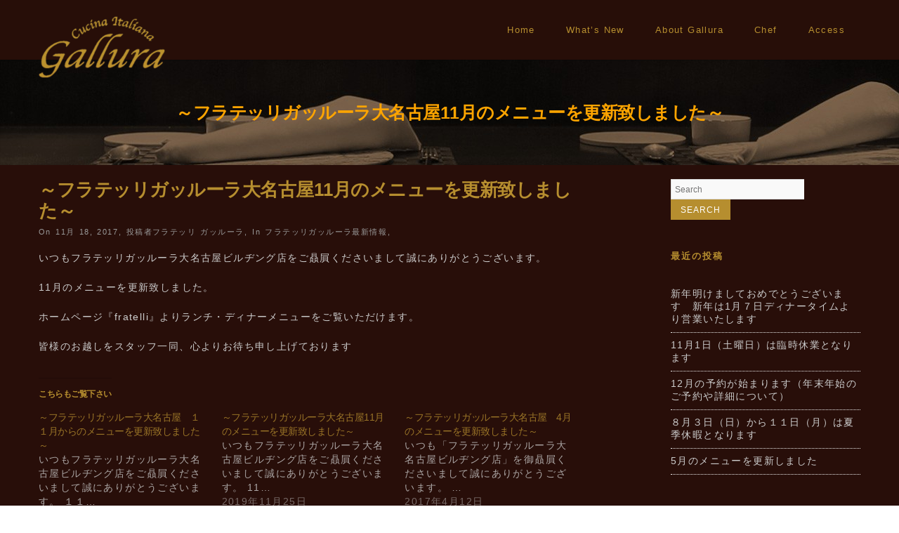

--- FILE ---
content_type: text/html; charset=UTF-8
request_url: https://www.gallura.jp/2261/
body_size: 17002
content:
<!DOCTYPE html>
<!--[if IE 7]>
<html class="ie ie7" lang="ja">
<![endif]-->
<!--[if IE 8]>
<html class="ie ie8" lang="ja">
<![endif]-->
<!--[if !(IE 7) | !(IE 8)  ]><!-->
<html lang="ja">
<!--<![endif]-->
<head>
	<meta http-equiv="Content-Type" content="text/html; charset=UTF-8" />
	<title>～フラテッリガッルーラ大名古屋11月のメニューを更新致しました～ | Cucina Italiana Gallura</title>
	<meta content="text/html; charset=utf-8" http-equiv="Content-Type" />
<!--[if IE 9]>
	<meta http-equiv="X-UA-Compatible" content="IE=9" />
<![endif]-->
	<link rel="pingback" href="https://www.gallura.jp/xmlrpc.php" />
	<link rel="profile" href="http://gmpg.org/xfn/11" />
	<meta name='robots' content='max-image-preview:large' />
<link rel='dns-prefetch' href='//stats.wp.com' />
<link rel='dns-prefetch' href='//fonts.googleapis.com' />
<link rel='dns-prefetch' href='//use.fontawesome.com' />
<link rel='dns-prefetch' href='//v0.wordpress.com' />
<link rel='dns-prefetch' href='//c0.wp.com' />
<link rel="alternate" type="application/rss+xml" title="Cucina Italiana Gallura &raquo; フィード" href="https://www.gallura.jp/feed/" />
<link rel="alternate" type="application/rss+xml" title="Cucina Italiana Gallura &raquo; コメントフィード" href="https://www.gallura.jp/comments/feed/" />
<script type="text/javascript">
/* <![CDATA[ */
window._wpemojiSettings = {"baseUrl":"https:\/\/s.w.org\/images\/core\/emoji\/15.0.3\/72x72\/","ext":".png","svgUrl":"https:\/\/s.w.org\/images\/core\/emoji\/15.0.3\/svg\/","svgExt":".svg","source":{"concatemoji":"https:\/\/www.gallura.jp\/wp-includes\/js\/wp-emoji-release.min.js?ver=6.6.4"}};
/*! This file is auto-generated */
!function(i,n){var o,s,e;function c(e){try{var t={supportTests:e,timestamp:(new Date).valueOf()};sessionStorage.setItem(o,JSON.stringify(t))}catch(e){}}function p(e,t,n){e.clearRect(0,0,e.canvas.width,e.canvas.height),e.fillText(t,0,0);var t=new Uint32Array(e.getImageData(0,0,e.canvas.width,e.canvas.height).data),r=(e.clearRect(0,0,e.canvas.width,e.canvas.height),e.fillText(n,0,0),new Uint32Array(e.getImageData(0,0,e.canvas.width,e.canvas.height).data));return t.every(function(e,t){return e===r[t]})}function u(e,t,n){switch(t){case"flag":return n(e,"\ud83c\udff3\ufe0f\u200d\u26a7\ufe0f","\ud83c\udff3\ufe0f\u200b\u26a7\ufe0f")?!1:!n(e,"\ud83c\uddfa\ud83c\uddf3","\ud83c\uddfa\u200b\ud83c\uddf3")&&!n(e,"\ud83c\udff4\udb40\udc67\udb40\udc62\udb40\udc65\udb40\udc6e\udb40\udc67\udb40\udc7f","\ud83c\udff4\u200b\udb40\udc67\u200b\udb40\udc62\u200b\udb40\udc65\u200b\udb40\udc6e\u200b\udb40\udc67\u200b\udb40\udc7f");case"emoji":return!n(e,"\ud83d\udc26\u200d\u2b1b","\ud83d\udc26\u200b\u2b1b")}return!1}function f(e,t,n){var r="undefined"!=typeof WorkerGlobalScope&&self instanceof WorkerGlobalScope?new OffscreenCanvas(300,150):i.createElement("canvas"),a=r.getContext("2d",{willReadFrequently:!0}),o=(a.textBaseline="top",a.font="600 32px Arial",{});return e.forEach(function(e){o[e]=t(a,e,n)}),o}function t(e){var t=i.createElement("script");t.src=e,t.defer=!0,i.head.appendChild(t)}"undefined"!=typeof Promise&&(o="wpEmojiSettingsSupports",s=["flag","emoji"],n.supports={everything:!0,everythingExceptFlag:!0},e=new Promise(function(e){i.addEventListener("DOMContentLoaded",e,{once:!0})}),new Promise(function(t){var n=function(){try{var e=JSON.parse(sessionStorage.getItem(o));if("object"==typeof e&&"number"==typeof e.timestamp&&(new Date).valueOf()<e.timestamp+604800&&"object"==typeof e.supportTests)return e.supportTests}catch(e){}return null}();if(!n){if("undefined"!=typeof Worker&&"undefined"!=typeof OffscreenCanvas&&"undefined"!=typeof URL&&URL.createObjectURL&&"undefined"!=typeof Blob)try{var e="postMessage("+f.toString()+"("+[JSON.stringify(s),u.toString(),p.toString()].join(",")+"));",r=new Blob([e],{type:"text/javascript"}),a=new Worker(URL.createObjectURL(r),{name:"wpTestEmojiSupports"});return void(a.onmessage=function(e){c(n=e.data),a.terminate(),t(n)})}catch(e){}c(n=f(s,u,p))}t(n)}).then(function(e){for(var t in e)n.supports[t]=e[t],n.supports.everything=n.supports.everything&&n.supports[t],"flag"!==t&&(n.supports.everythingExceptFlag=n.supports.everythingExceptFlag&&n.supports[t]);n.supports.everythingExceptFlag=n.supports.everythingExceptFlag&&!n.supports.flag,n.DOMReady=!1,n.readyCallback=function(){n.DOMReady=!0}}).then(function(){return e}).then(function(){var e;n.supports.everything||(n.readyCallback(),(e=n.source||{}).concatemoji?t(e.concatemoji):e.wpemoji&&e.twemoji&&(t(e.twemoji),t(e.wpemoji)))}))}((window,document),window._wpemojiSettings);
/* ]]> */
</script>
<link rel='stylesheet' id='jetpack_related-posts-css' href='https://c0.wp.com/p/jetpack/13.9.1/modules/related-posts/related-posts.css' type='text/css' media='all' />
<style id='wp-emoji-styles-inline-css' type='text/css'>

	img.wp-smiley, img.emoji {
		display: inline !important;
		border: none !important;
		box-shadow: none !important;
		height: 1em !important;
		width: 1em !important;
		margin: 0 0.07em !important;
		vertical-align: -0.1em !important;
		background: none !important;
		padding: 0 !important;
	}
</style>
<link rel='stylesheet' id='wp-block-library-css' href='https://c0.wp.com/c/6.6.4/wp-includes/css/dist/block-library/style.min.css' type='text/css' media='all' />
<link rel='stylesheet' id='mediaelement-css' href='https://c0.wp.com/c/6.6.4/wp-includes/js/mediaelement/mediaelementplayer-legacy.min.css' type='text/css' media='all' />
<link rel='stylesheet' id='wp-mediaelement-css' href='https://c0.wp.com/c/6.6.4/wp-includes/js/mediaelement/wp-mediaelement.min.css' type='text/css' media='all' />
<style id='jetpack-sharing-buttons-style-inline-css' type='text/css'>
.jetpack-sharing-buttons__services-list{display:flex;flex-direction:row;flex-wrap:wrap;gap:0;list-style-type:none;margin:5px;padding:0}.jetpack-sharing-buttons__services-list.has-small-icon-size{font-size:12px}.jetpack-sharing-buttons__services-list.has-normal-icon-size{font-size:16px}.jetpack-sharing-buttons__services-list.has-large-icon-size{font-size:24px}.jetpack-sharing-buttons__services-list.has-huge-icon-size{font-size:36px}@media print{.jetpack-sharing-buttons__services-list{display:none!important}}.editor-styles-wrapper .wp-block-jetpack-sharing-buttons{gap:0;padding-inline-start:0}ul.jetpack-sharing-buttons__services-list.has-background{padding:1.25em 2.375em}
</style>
<style id='classic-theme-styles-inline-css' type='text/css'>
/*! This file is auto-generated */
.wp-block-button__link{color:#fff;background-color:#32373c;border-radius:9999px;box-shadow:none;text-decoration:none;padding:calc(.667em + 2px) calc(1.333em + 2px);font-size:1.125em}.wp-block-file__button{background:#32373c;color:#fff;text-decoration:none}
</style>
<style id='global-styles-inline-css' type='text/css'>
:root{--wp--preset--aspect-ratio--square: 1;--wp--preset--aspect-ratio--4-3: 4/3;--wp--preset--aspect-ratio--3-4: 3/4;--wp--preset--aspect-ratio--3-2: 3/2;--wp--preset--aspect-ratio--2-3: 2/3;--wp--preset--aspect-ratio--16-9: 16/9;--wp--preset--aspect-ratio--9-16: 9/16;--wp--preset--color--black: #000000;--wp--preset--color--cyan-bluish-gray: #abb8c3;--wp--preset--color--white: #ffffff;--wp--preset--color--pale-pink: #f78da7;--wp--preset--color--vivid-red: #cf2e2e;--wp--preset--color--luminous-vivid-orange: #ff6900;--wp--preset--color--luminous-vivid-amber: #fcb900;--wp--preset--color--light-green-cyan: #7bdcb5;--wp--preset--color--vivid-green-cyan: #00d084;--wp--preset--color--pale-cyan-blue: #8ed1fc;--wp--preset--color--vivid-cyan-blue: #0693e3;--wp--preset--color--vivid-purple: #9b51e0;--wp--preset--gradient--vivid-cyan-blue-to-vivid-purple: linear-gradient(135deg,rgba(6,147,227,1) 0%,rgb(155,81,224) 100%);--wp--preset--gradient--light-green-cyan-to-vivid-green-cyan: linear-gradient(135deg,rgb(122,220,180) 0%,rgb(0,208,130) 100%);--wp--preset--gradient--luminous-vivid-amber-to-luminous-vivid-orange: linear-gradient(135deg,rgba(252,185,0,1) 0%,rgba(255,105,0,1) 100%);--wp--preset--gradient--luminous-vivid-orange-to-vivid-red: linear-gradient(135deg,rgba(255,105,0,1) 0%,rgb(207,46,46) 100%);--wp--preset--gradient--very-light-gray-to-cyan-bluish-gray: linear-gradient(135deg,rgb(238,238,238) 0%,rgb(169,184,195) 100%);--wp--preset--gradient--cool-to-warm-spectrum: linear-gradient(135deg,rgb(74,234,220) 0%,rgb(151,120,209) 20%,rgb(207,42,186) 40%,rgb(238,44,130) 60%,rgb(251,105,98) 80%,rgb(254,248,76) 100%);--wp--preset--gradient--blush-light-purple: linear-gradient(135deg,rgb(255,206,236) 0%,rgb(152,150,240) 100%);--wp--preset--gradient--blush-bordeaux: linear-gradient(135deg,rgb(254,205,165) 0%,rgb(254,45,45) 50%,rgb(107,0,62) 100%);--wp--preset--gradient--luminous-dusk: linear-gradient(135deg,rgb(255,203,112) 0%,rgb(199,81,192) 50%,rgb(65,88,208) 100%);--wp--preset--gradient--pale-ocean: linear-gradient(135deg,rgb(255,245,203) 0%,rgb(182,227,212) 50%,rgb(51,167,181) 100%);--wp--preset--gradient--electric-grass: linear-gradient(135deg,rgb(202,248,128) 0%,rgb(113,206,126) 100%);--wp--preset--gradient--midnight: linear-gradient(135deg,rgb(2,3,129) 0%,rgb(40,116,252) 100%);--wp--preset--font-size--small: 13px;--wp--preset--font-size--medium: 20px;--wp--preset--font-size--large: 36px;--wp--preset--font-size--x-large: 42px;--wp--preset--spacing--20: 0.44rem;--wp--preset--spacing--30: 0.67rem;--wp--preset--spacing--40: 1rem;--wp--preset--spacing--50: 1.5rem;--wp--preset--spacing--60: 2.25rem;--wp--preset--spacing--70: 3.38rem;--wp--preset--spacing--80: 5.06rem;--wp--preset--shadow--natural: 6px 6px 9px rgba(0, 0, 0, 0.2);--wp--preset--shadow--deep: 12px 12px 50px rgba(0, 0, 0, 0.4);--wp--preset--shadow--sharp: 6px 6px 0px rgba(0, 0, 0, 0.2);--wp--preset--shadow--outlined: 6px 6px 0px -3px rgba(255, 255, 255, 1), 6px 6px rgba(0, 0, 0, 1);--wp--preset--shadow--crisp: 6px 6px 0px rgba(0, 0, 0, 1);}:where(.is-layout-flex){gap: 0.5em;}:where(.is-layout-grid){gap: 0.5em;}body .is-layout-flex{display: flex;}.is-layout-flex{flex-wrap: wrap;align-items: center;}.is-layout-flex > :is(*, div){margin: 0;}body .is-layout-grid{display: grid;}.is-layout-grid > :is(*, div){margin: 0;}:where(.wp-block-columns.is-layout-flex){gap: 2em;}:where(.wp-block-columns.is-layout-grid){gap: 2em;}:where(.wp-block-post-template.is-layout-flex){gap: 1.25em;}:where(.wp-block-post-template.is-layout-grid){gap: 1.25em;}.has-black-color{color: var(--wp--preset--color--black) !important;}.has-cyan-bluish-gray-color{color: var(--wp--preset--color--cyan-bluish-gray) !important;}.has-white-color{color: var(--wp--preset--color--white) !important;}.has-pale-pink-color{color: var(--wp--preset--color--pale-pink) !important;}.has-vivid-red-color{color: var(--wp--preset--color--vivid-red) !important;}.has-luminous-vivid-orange-color{color: var(--wp--preset--color--luminous-vivid-orange) !important;}.has-luminous-vivid-amber-color{color: var(--wp--preset--color--luminous-vivid-amber) !important;}.has-light-green-cyan-color{color: var(--wp--preset--color--light-green-cyan) !important;}.has-vivid-green-cyan-color{color: var(--wp--preset--color--vivid-green-cyan) !important;}.has-pale-cyan-blue-color{color: var(--wp--preset--color--pale-cyan-blue) !important;}.has-vivid-cyan-blue-color{color: var(--wp--preset--color--vivid-cyan-blue) !important;}.has-vivid-purple-color{color: var(--wp--preset--color--vivid-purple) !important;}.has-black-background-color{background-color: var(--wp--preset--color--black) !important;}.has-cyan-bluish-gray-background-color{background-color: var(--wp--preset--color--cyan-bluish-gray) !important;}.has-white-background-color{background-color: var(--wp--preset--color--white) !important;}.has-pale-pink-background-color{background-color: var(--wp--preset--color--pale-pink) !important;}.has-vivid-red-background-color{background-color: var(--wp--preset--color--vivid-red) !important;}.has-luminous-vivid-orange-background-color{background-color: var(--wp--preset--color--luminous-vivid-orange) !important;}.has-luminous-vivid-amber-background-color{background-color: var(--wp--preset--color--luminous-vivid-amber) !important;}.has-light-green-cyan-background-color{background-color: var(--wp--preset--color--light-green-cyan) !important;}.has-vivid-green-cyan-background-color{background-color: var(--wp--preset--color--vivid-green-cyan) !important;}.has-pale-cyan-blue-background-color{background-color: var(--wp--preset--color--pale-cyan-blue) !important;}.has-vivid-cyan-blue-background-color{background-color: var(--wp--preset--color--vivid-cyan-blue) !important;}.has-vivid-purple-background-color{background-color: var(--wp--preset--color--vivid-purple) !important;}.has-black-border-color{border-color: var(--wp--preset--color--black) !important;}.has-cyan-bluish-gray-border-color{border-color: var(--wp--preset--color--cyan-bluish-gray) !important;}.has-white-border-color{border-color: var(--wp--preset--color--white) !important;}.has-pale-pink-border-color{border-color: var(--wp--preset--color--pale-pink) !important;}.has-vivid-red-border-color{border-color: var(--wp--preset--color--vivid-red) !important;}.has-luminous-vivid-orange-border-color{border-color: var(--wp--preset--color--luminous-vivid-orange) !important;}.has-luminous-vivid-amber-border-color{border-color: var(--wp--preset--color--luminous-vivid-amber) !important;}.has-light-green-cyan-border-color{border-color: var(--wp--preset--color--light-green-cyan) !important;}.has-vivid-green-cyan-border-color{border-color: var(--wp--preset--color--vivid-green-cyan) !important;}.has-pale-cyan-blue-border-color{border-color: var(--wp--preset--color--pale-cyan-blue) !important;}.has-vivid-cyan-blue-border-color{border-color: var(--wp--preset--color--vivid-cyan-blue) !important;}.has-vivid-purple-border-color{border-color: var(--wp--preset--color--vivid-purple) !important;}.has-vivid-cyan-blue-to-vivid-purple-gradient-background{background: var(--wp--preset--gradient--vivid-cyan-blue-to-vivid-purple) !important;}.has-light-green-cyan-to-vivid-green-cyan-gradient-background{background: var(--wp--preset--gradient--light-green-cyan-to-vivid-green-cyan) !important;}.has-luminous-vivid-amber-to-luminous-vivid-orange-gradient-background{background: var(--wp--preset--gradient--luminous-vivid-amber-to-luminous-vivid-orange) !important;}.has-luminous-vivid-orange-to-vivid-red-gradient-background{background: var(--wp--preset--gradient--luminous-vivid-orange-to-vivid-red) !important;}.has-very-light-gray-to-cyan-bluish-gray-gradient-background{background: var(--wp--preset--gradient--very-light-gray-to-cyan-bluish-gray) !important;}.has-cool-to-warm-spectrum-gradient-background{background: var(--wp--preset--gradient--cool-to-warm-spectrum) !important;}.has-blush-light-purple-gradient-background{background: var(--wp--preset--gradient--blush-light-purple) !important;}.has-blush-bordeaux-gradient-background{background: var(--wp--preset--gradient--blush-bordeaux) !important;}.has-luminous-dusk-gradient-background{background: var(--wp--preset--gradient--luminous-dusk) !important;}.has-pale-ocean-gradient-background{background: var(--wp--preset--gradient--pale-ocean) !important;}.has-electric-grass-gradient-background{background: var(--wp--preset--gradient--electric-grass) !important;}.has-midnight-gradient-background{background: var(--wp--preset--gradient--midnight) !important;}.has-small-font-size{font-size: var(--wp--preset--font-size--small) !important;}.has-medium-font-size{font-size: var(--wp--preset--font-size--medium) !important;}.has-large-font-size{font-size: var(--wp--preset--font-size--large) !important;}.has-x-large-font-size{font-size: var(--wp--preset--font-size--x-large) !important;}
:where(.wp-block-post-template.is-layout-flex){gap: 1.25em;}:where(.wp-block-post-template.is-layout-grid){gap: 1.25em;}
:where(.wp-block-columns.is-layout-flex){gap: 2em;}:where(.wp-block-columns.is-layout-grid){gap: 2em;}
:root :where(.wp-block-pullquote){font-size: 1.5em;line-height: 1.6;}
</style>
<link rel='stylesheet' id='advertica-style-css' href='https://www.gallura.jp/wp-content/themes/advertica-gallura/style.css?ver=6.6.4' type='text/css' media='all' />
<link rel='stylesheet' id='advertica-animation-stylesheet-css' href='https://www.gallura.jp/wp-content/themes/advertica/css/skt-animation.css?ver=1.1.0' type='text/css' media='all' />
<link rel='stylesheet' id='advertica-flexslider-stylesheet-css' href='https://www.gallura.jp/wp-content/themes/advertica/css/flexslider.css?ver=1.1.0' type='text/css' media='all' />
<link rel='stylesheet' id='sktcolorbox-theme-stylesheet-css' href='https://www.gallura.jp/wp-content/themes/advertica/css/prettyPhoto.css?ver=1.1.0' type='text/css' media='all' />
<link rel='stylesheet' id='sktawesome-theme-stylesheet-css' href='https://www.gallura.jp/wp-content/themes/advertica/css/font-awesome.css?ver=1.1.0' type='text/css' media='all' />
<link rel='stylesheet' id='sktddsmoothmenu-superfish-stylesheet-css' href='https://www.gallura.jp/wp-content/themes/advertica/css/superfish.css?ver=1.1.0' type='text/css' media='all' />
<link rel='stylesheet' id='portfolioStyle-theme-stylesheet-css' href='https://www.gallura.jp/wp-content/themes/advertica/css/portfolioStyle.css?ver=1.1.0' type='text/css' media='all' />
<link rel='stylesheet' id='bootstrap-responsive-theme-stylesheet-css' href='https://www.gallura.jp/wp-content/themes/advertica/css/bootstrap-responsive.css?ver=1.1.0' type='text/css' media='all' />
<link rel='stylesheet' id='googleFontsRoboto-css' href='http://fonts.googleapis.com/css?family=Roboto+Condensed%3A400%2C400italic%2C300italic%2C300&#038;ver=1.1.0' type='text/css' media='all' />
<link rel='stylesheet' id='googleFontsLato-css' href='http://fonts.googleapis.com/css?family=Lato%3A400%2C700&#038;ver=1.1.0' type='text/css' media='all' />
<link rel='stylesheet' id='googleFontsOpenSans-css' href='http://fonts.googleapis.com/css?family=Open+Sans%3A400%2C600%2C700%2C300%2C800&#038;subset=latin%2Ccyrillic-ext%2Cgreek-ext%2Cgreek%2Cvietnamese%2Clatin-ext%2Ccyrillic&#038;ver=1.1.0' type='text/css' media='all' />
<link rel='stylesheet' id='skt-shortcodes-css-css' href='https://www.gallura.jp/wp-content/themes/advertica/SketchBoard/functions/shortcodes/css/shortcodes.css?ver=1.0' type='text/css' media='all' />
<link rel='stylesheet' id='skt-tolltip-css-css' href='https://www.gallura.jp/wp-content/themes/advertica/SketchBoard/functions/shortcodes/css/tipTip.css?ver=1.0' type='text/css' media='all' />
<link rel='stylesheet' id='tablepress-default-css' href='https://www.gallura.jp/wp-content/tablepress-combined.min.css?ver=4' type='text/css' media='all' />
<link rel='stylesheet' id='font-awesome-official-css' href='https://use.fontawesome.com/releases/v5.15.3/css/all.css' type='text/css' media='all' integrity="sha384-SZXxX4whJ79/gErwcOYf+zWLeJdY/qpuqC4cAa9rOGUstPomtqpuNWT9wdPEn2fk" crossorigin="anonymous" />
<link rel='stylesheet' id='font-awesome-official-v4shim-css' href='https://use.fontawesome.com/releases/v5.15.3/css/v4-shims.css' type='text/css' media='all' integrity="sha384-C2B+KlPW+WkR0Ld9loR1x3cXp7asA0iGVodhCoJ4hwrWm/d9qKS59BGisq+2Y0/D" crossorigin="anonymous" />
<style id='font-awesome-official-v4shim-inline-css' type='text/css'>
@font-face {
font-family: "FontAwesome";
font-display: block;
src: url("https://use.fontawesome.com/releases/v5.15.3/webfonts/fa-brands-400.eot"),
		url("https://use.fontawesome.com/releases/v5.15.3/webfonts/fa-brands-400.eot?#iefix") format("embedded-opentype"),
		url("https://use.fontawesome.com/releases/v5.15.3/webfonts/fa-brands-400.woff2") format("woff2"),
		url("https://use.fontawesome.com/releases/v5.15.3/webfonts/fa-brands-400.woff") format("woff"),
		url("https://use.fontawesome.com/releases/v5.15.3/webfonts/fa-brands-400.ttf") format("truetype"),
		url("https://use.fontawesome.com/releases/v5.15.3/webfonts/fa-brands-400.svg#fontawesome") format("svg");
}

@font-face {
font-family: "FontAwesome";
font-display: block;
src: url("https://use.fontawesome.com/releases/v5.15.3/webfonts/fa-solid-900.eot"),
		url("https://use.fontawesome.com/releases/v5.15.3/webfonts/fa-solid-900.eot?#iefix") format("embedded-opentype"),
		url("https://use.fontawesome.com/releases/v5.15.3/webfonts/fa-solid-900.woff2") format("woff2"),
		url("https://use.fontawesome.com/releases/v5.15.3/webfonts/fa-solid-900.woff") format("woff"),
		url("https://use.fontawesome.com/releases/v5.15.3/webfonts/fa-solid-900.ttf") format("truetype"),
		url("https://use.fontawesome.com/releases/v5.15.3/webfonts/fa-solid-900.svg#fontawesome") format("svg");
}

@font-face {
font-family: "FontAwesome";
font-display: block;
src: url("https://use.fontawesome.com/releases/v5.15.3/webfonts/fa-regular-400.eot"),
		url("https://use.fontawesome.com/releases/v5.15.3/webfonts/fa-regular-400.eot?#iefix") format("embedded-opentype"),
		url("https://use.fontawesome.com/releases/v5.15.3/webfonts/fa-regular-400.woff2") format("woff2"),
		url("https://use.fontawesome.com/releases/v5.15.3/webfonts/fa-regular-400.woff") format("woff"),
		url("https://use.fontawesome.com/releases/v5.15.3/webfonts/fa-regular-400.ttf") format("truetype"),
		url("https://use.fontawesome.com/releases/v5.15.3/webfonts/fa-regular-400.svg#fontawesome") format("svg");
unicode-range: U+F004-F005,U+F007,U+F017,U+F022,U+F024,U+F02E,U+F03E,U+F044,U+F057-F059,U+F06E,U+F070,U+F075,U+F07B-F07C,U+F080,U+F086,U+F089,U+F094,U+F09D,U+F0A0,U+F0A4-F0A7,U+F0C5,U+F0C7-F0C8,U+F0E0,U+F0EB,U+F0F3,U+F0F8,U+F0FE,U+F111,U+F118-F11A,U+F11C,U+F133,U+F144,U+F146,U+F14A,U+F14D-F14E,U+F150-F152,U+F15B-F15C,U+F164-F165,U+F185-F186,U+F191-F192,U+F1AD,U+F1C1-F1C9,U+F1CD,U+F1D8,U+F1E3,U+F1EA,U+F1F6,U+F1F9,U+F20A,U+F247-F249,U+F24D,U+F254-F25B,U+F25D,U+F267,U+F271-F274,U+F279,U+F28B,U+F28D,U+F2B5-F2B6,U+F2B9,U+F2BB,U+F2BD,U+F2C1-F2C2,U+F2D0,U+F2D2,U+F2DC,U+F2ED,U+F328,U+F358-F35B,U+F3A5,U+F3D1,U+F410,U+F4AD;
}
</style>
<script type="text/javascript" src="https://c0.wp.com/c/6.6.4/wp-includes/js/jquery/jquery.min.js" id="jquery-core-js"></script>
<script type="text/javascript" src="https://c0.wp.com/c/6.6.4/wp-includes/js/jquery/jquery-migrate.min.js" id="jquery-migrate-js"></script>
<script type="text/javascript" id="jetpack_related-posts-js-extra">
/* <![CDATA[ */
var related_posts_js_options = {"post_heading":"h4"};
/* ]]> */
</script>
<script type="text/javascript" src="https://c0.wp.com/p/jetpack/13.9.1/_inc/build/related-posts/related-posts.min.js" id="jetpack_related-posts-js"></script>
<script type="text/javascript" src="https://www.gallura.jp/wp-content/plugins/revslider/public/assets/js/rbtools.min.js?ver=6.5.15" async id="tp-tools-js"></script>
<script type="text/javascript" src="https://www.gallura.jp/wp-content/plugins/revslider/public/assets/js/rs6.min.js?ver=6.5.15" async id="revmin-js"></script>
<script type="text/javascript" id="wpgmza_data-js-extra">
/* <![CDATA[ */
var wpgmza_google_api_status = {"message":"Enqueued","code":"ENQUEUED"};
/* ]]> */
</script>
<script type="text/javascript" src="https://www.gallura.jp/wp-content/plugins/wp-google-maps/wpgmza_data.js?ver=6.6.4" id="wpgmza_data-js"></script>
<link rel="https://api.w.org/" href="https://www.gallura.jp/wp-json/" /><link rel="alternate" title="JSON" type="application/json" href="https://www.gallura.jp/wp-json/wp/v2/posts/2261" /><link rel="canonical" href="https://www.gallura.jp/2261/" />
<link rel='shortlink' href='https://wp.me/p7ltZ3-At' />
<link rel="alternate" title="oEmbed (JSON)" type="application/json+oembed" href="https://www.gallura.jp/wp-json/oembed/1.0/embed?url=https%3A%2F%2Fwww.gallura.jp%2F2261%2F" />
<link rel="alternate" title="oEmbed (XML)" type="text/xml+oembed" href="https://www.gallura.jp/wp-json/oembed/1.0/embed?url=https%3A%2F%2Fwww.gallura.jp%2F2261%2F&#038;format=xml" />
<link rel="Shortcut Icon" type="image/x-icon" href="/wp-content/uploads/2016/01/logo_toriS.png" />
<meta name="google-site-verification" content="QOIc8zBU9Ptf9kRwXq0X8hqqqE4iIkkFcZO_hRmVGzA" />
	<style>img#wpstats{display:none}</style>
		<style type="text/css">

	/***************** HEADER *****************/
	.skehead-headernav,.header-clone{background: rgba(40,14,9,.95);}

	/**************** LOGO SIZE ***************/
	.skehead-headernav .logo{width:180px;height:88px;}

	/***************** THEME *****************/

	#ascrail2000 div {background: #b68e2f !important;}
  	 a.skt-featured-icons,.service-icon{ background: #b68e2f;}
	 a.skt-featured-icons:after,.service-icon:after {border-top-color: #b68e2f; }
	 a.skt-featured-icons:before,.service-icon:before {border-bottom-color: #b68e2f; }

	
	.skt_price_table .price_table_inner ul li.table_title{background: #b68e2f; }
	.sticky-post {color : #b68e2f;border-color:rgba(182,142,47,.7)}
	#footer,.skt_price_table .price_table_inner .price_button a { border-color: #b68e2f; }
	.social li a:hover{background: #b68e2f;}
	.social li a:hover:before{color:#fff; }
	.flexslider:hover .flex-next:hover, .flexslider:hover .flex-prev:hover,a#backtop,.slider-link a:hover,#respond input[type="submit"]:hover,.skt-ctabox div.skt-ctabox-button a:hover,#portfolio-division-box a.readmore:hover,#product-division-box a.readmore:hover,#category-division-box a.readmore:hover,.project-item .icon-image,.project-item:hover,.filter li .selected,.filter a:hover,.widget_tag_cloud a:hover,.widget_product_tag_cloud a:hover,.continue a:hover,blockquote,.skt-quote,#advertica-paginate .advertica-current,#advertica-paginate a:hover,.postformat-gallerydirection-nav li a:hover,#wp-calendar,.comments-template .reply a:hover,#content .contact-left form input[type="submit"]:hover,.service-icon:hover,.skt-parallax-button:hover,.sktmenu-toggle,.skt_price_table .price_table_inner .price_button a:hover,#content .skt-service-page div.one_third:hover .service-icon,#content div.one_half .skt-service-page:hover .service-icon  {background-color: #b68e2f; }
	.skt-ctabox div.skt-ctabox-button a,#portfolio-division-box .readmore,#product-division-box .readmore,#category-division-box .readmore,.teammember,.comments-template .reply a,#respond input[type="submit"],.slider-link a,.ske_tab_v ul.ske_tabs li.active,.ske_tab_h ul.ske_tabs li.active,#content .contact-left form input[type="submit"],.filter a,.skt-parallax-button,#advertica-paginate a:hover,#advertica-paginate .advertica-current,#content .contact-left form textarea:focus,#content .contact-left form input[type="text"]:focus, #content .contact-left form input[type="email"]:focus, #content .contact-left form input[type="url"]:focus, #content .contact-left form input[type="tel"]:focus, #content .contact-left form input[type="number"]:focus, #content .contact-left form input[type="range"]:focus, #content .contact-left form input[type="date"]:focus, #content .contact-left form input[type="file"]:focus{border-color:#b68e2f;}
	.clients-items li a:hover{border-bottom-color:#b68e2f;}
	a,.ske-footer-container ul li:hover:before,.ske-footer-container ul li:hover > a,.ske_widget ul ul li:hover:before,.ske_widget ul ul li:hover,.ske_widget ul ul li:hover a,.title a ,.skepost-meta a:hover,.post-tags a:hover,.entry-title a:hover ,.readmore a:hover,#Site-map .sitemap-rows ul li a:hover ,.childpages li a,#Site-map .sitemap-rows .title,.ske_widget a,.ske_widget a:hover,#Site-map .sitemap-rows ul li:hover,#footer .third_wrapper a:hover,.ske-title,#content .contact-left form input[type="submit"],.filter a,span.team_name,#respond input[type="submit"],.reply a, a.comment-edit-link,.skt_price_table .price_in_table .value, .teammember strong .team_name,#content .skt-service-page .one_third:hover .service-box-text h3,.ad-service:hover .service-box-text h3,.mid-box-mid .mid-box:hover .iconbox-content h4,.error-txt,.skt-ctabox .skt-ctabox-content h2 {color: #b68e2f;text-decoration: none;}
	.single #content .title,#content .post-heading,.childpages li ,.fullwidth-heading,.comment-meta a:hover,#respond .required, #wp-calendar tbody a{color: #b68e2f;} 
	#skenav a{color:#b68e2f;}
	#skenav ul ul li a:hover{background-color: #b68e2f;color:#fff;}
	*::-moz-selection{background: #b68e2f;color:#fff;}
	::selection {background: #b68e2f;color:#fff;}
	#full-twitter-box,.progress_bar {background: none repeat scroll 0 0 #b68e2f;}
	#skenav ul li.current_page_item > a,
	#skenav ul li.current-menu-ancestor > a,
	#skenav ul li.current-menu-item > a,
	#skenav ul li.current-menu-parent > a { background-color:#b68e2f;color:#fff;}
	.project-item:hover > .title,.continue a:hover { border-color: #b68e2f;  }
	#searchform input[type="submit"]{ background: none repeat scroll 0 0 #b68e2f;  }
	.ske-footer-container ul li {}
	.col-one .box .title, .col-two .box .title, .col-three .box .title, .col-four .box .title {color: #b68e2f !important;  }
	 .full-bg-breadimage-fixed { background-image: url("");} 	.full-bg-breadimage-fixed { background-image: url("https://www.gallura.jp/wp-content/uploads/2016/04/parallax1-3.jpg");}	#full-division-box { background-image: url("https://www.gallura.jp/wp-content/uploads/2016/04/parallax1-3.jpg"); }
	
	/***************** Statics BG *****************/
		 #full-static-box { background-image: url("https://www.gallura.jp/wp-content/uploads/2016/01/parallax2.jpg");}	
	
	/***************** TEAM BG *****************/
	#team-division-box .border_center {border-color: #2B1E07;}
	.team_custom_title.title_center, .team_custom_title.title_center h3 {color: #2B1E07;}
	#team-division-box{background-color: #b68e2f;}
	
	/***************** PAGINATE *****************/
	#skenav li a:hover,#skenav .sfHover { background-color:#333333;color: #FFFFFF;}
	#skenav .sfHover a { color: #FFFFFF;}
	#skenav ul ul li { background: none repeat scroll 0 0 #333333; color: #FFFFFF; }
	#skenav .ske-menu #menu-secondary-menu li a:hover, #skenav .ske-menu #menu-secondary-menu .current-menu-item a{color: #71C1F2;  }
	.footer-seperator{background-color: rgba(0,0,0,.2);}
	#skenav .ske-menu #menu-secondary-menu li .sub-menu li {	margin: 0;  }

			#map_canvas #map,#map_canvas{height:460px;}
	.teammember {border-bottom-color : rgba(182,142,47,.4);}
 	
	.bread-title-holder h1.title,.cont_nav_inner span,.bread-title-holder .cont_nav_inner p{
		color: #FFA500;
	}

	/***************** Flex Slider *****************/
	.flexslider .slider-title{color: #ffffff;text-shadow: 1px 1px 1px #b68e2f;}
	.flexslider .text{color: #701600;}
	.flexslider .slider-link a{color: #701600;border-color:#701600;}
	.flexslider .slider-link a:hover{color: #fff;border-color:#b68e2f; }
	
	/***************** Form Input Tags *****************/
	form input[type="text"]:focus,form input[type="email"]:focus,
	form input[type="url"]:focus, form input[type="tel"]:focus,
	form input[type="number"]:focus,form input[type="range"]:focus,
	form input[type="date"]:focus,form input[type="file"]:focus,form textarea:focus,form select:focus{ border: 1px solid #b68e2f;}
	form input[type="submit"]{border-color:#b68e2f;color:#b68e2f;}
	form input[type="submit"]:hover{background-color:#b68e2f;color:#fff;}


	/***************** WOOCOMMERCE-STYLE *****************/
	
		
	.woocommerce form .form-row input.input-text:focus, .woocommerce form .form-row textarea:focus, .woocommerce-page form .form-row input.input-text:focus, .woocommerce-page form .form-row textarea:focus,select:focus{ border-color: #b68e2f; } 	
	.woocommerce ul.products li.product .price, .woocommerce-page ul.products li.product .price,
	.woocommerce #content div.product p.price, .woocommerce #content div.product span.price, .woocommerce div.product p.price, .woocommerce div.product span.price, .woocommerce-page #content div.product p.price, .woocommerce-page #content div.product span.price, .woocommerce-page div.product p.price, .woocommerce-page div.product span.price {color: #D83B2D;}
	.woocommerce .products .star-rating, .woocommerce-page .products .star-rating,
	.woocommerce .woocommerce-product-rating .star-rating, .woocommerce-page .woocommerce-product-rating .star-rating,.woocommerce .star-rating, .woocommerce-page .star-rating,.woocommerce-page p.stars a:hover{color: #D83B2D;}
	.woocommerce div.product .woocommerce-tabs ul.tabs li.active, .woocommerce #content div.product .woocommerce-tabs ul.tabs li.active, .woocommerce-page div.product .woocommerce-tabs ul.tabs li.active, .woocommerce-page #content div.product .woocommerce-tabs ul.tabs li.active{border-top-color: #b68e2f;}	
	.woocommerce ul.products li.product a:hover, .woocommerce-page ul.products li.product a:hover,
	.woocommerce #content div.product .product_title, .woocommerce div.product .product_title, .woocommerce-page #content div.product .product_title, .woocommerce-page div.product .product_title {color: #b68e2f;}
	.woocommerce span.onsale, .woocommerce-page span.onsale{background: #b68e2f;}
	.woocommerce #content input.button, .woocommerce #respond input#submit, .woocommerce a.button, .woocommerce button.button, .woocommerce input.button, .woocommerce-page #content input.button, .woocommerce-page #respond input#submit, .woocommerce-page a.button, .woocommerce-page button.button, .woocommerce-page input.button,
	.woocommerce div.product form.cart .button, .woocommerce #content div.product form.cart .button, .woocommerce-page div.product form.cart .button, .woocommerce-page #content div.product form.cart .button,.woocommerce a.button.alt, .woocommerce button.button.alt, .woocommerce input.button.alt, .woocommerce #respond input#submit.alt, .woocommerce #content input.button.alt, .woocommerce-page a.button.alt, .woocommerce-page button.button.alt, .woocommerce-page input.button.alt, .woocommerce-page #respond input#submit.alt, .woocommerce-page #content input.button.alt  	{ color: #b68e2f;border-color: #b68e2f;}
	.woocommerce #content input.button:hover, .woocommerce #respond input#submit:hover, .woocommerce a.button:hover, .woocommerce button.button:hover, .woocommerce input.button:hover, .woocommerce-page #content input.button:hover, .woocommerce-page #respond input#submit:hover, .woocommerce-page a.button:hover, .woocommerce-page button.button:hover, .woocommerce-page input.button:hover,
	.woocommerce a.button.alt:hover, .woocommerce button.button.alt:hover, .woocommerce input.button.alt:hover, .woocommerce #respond input#submit.alt:hover, .woocommerce #content input.button.alt:hover, .woocommerce-page a.button.alt:hover, .woocommerce-page button.button.alt:hover, .woocommerce-page input.button.alt:hover, .woocommerce-page #respond input#submit.alt:hover, .woocommerce-page #content input.button.alt:hover, 
	.woocommerce #content nav.woocommerce-pagination ul li a:focus, .woocommerce #content nav.woocommerce-pagination ul li a:hover, .woocommerce #content nav.woocommerce-pagination ul li span.current, .woocommerce nav.woocommerce-pagination ul li a:focus, .woocommerce nav.woocommerce-pagination ul li a:hover, .woocommerce nav.woocommerce-pagination ul li span.current, .woocommerce-page #content nav.woocommerce-pagination ul li a:focus, .woocommerce-page #content nav.woocommerce-pagination ul li a:hover, .woocommerce-page #content nav.woocommerce-pagination ul li span.current, .woocommerce-page nav.woocommerce-pagination ul li a:focus, .woocommerce-page nav.woocommerce-pagination ul li a:hover, .woocommerce-page nav.woocommerce-pagination ul li span.current,.woocommerce a.button.alt:hover, .woocommerce button.button.alt:hover, .woocommerce input.button.alt:hover, .woocommerce #respond input#submit.alt:hover, .woocommerce #content input.button.alt:hover, .woocommerce-page a.button.alt:hover, .woocommerce-page button.button.alt:hover, .woocommerce-page input.button.alt:hover, .woocommerce-page #respond input#submit.alt:hover, .woocommerce-page #content input.button.alt:hover,form input[type="submit"]:hover {background: #b68e2f!important;color:#fff !important;text-shadow:inherit;}
	.woocommerce #content input.button:hover, .woocommerce #respond input#submit:hover, .woocommerce a.button:hover, .woocommerce button.button:hover, .woocommerce input.button:hover, .woocommerce-page #content input.button:hover, .woocommerce-page #respond input#submit:hover, .woocommerce-page a.button:hover, .woocommerce-page button.button:hover, .woocommerce-page input.button:hover, .woocommerce #content nav.woocommerce-pagination ul li a:focus, .woocommerce #content nav.woocommerce-pagination ul li a:hover, .woocommerce #content nav.woocommerce-pagination ul li span.current, .woocommerce nav.woocommerce-pagination ul li a:focus, .woocommerce nav.woocommerce-pagination ul li a:hover, .woocommerce nav.woocommerce-pagination ul li span.current, .woocommerce-page #content nav.woocommerce-pagination ul li a:focus, .woocommerce-page #content nav.woocommerce-pagination ul li a:hover, .woocommerce-page #content nav.woocommerce-pagination ul li span.current, .woocommerce-page nav.woocommerce-pagination ul li a:focus, .woocommerce-page nav.woocommerce-pagination ul li a:hover, .woocommerce-page nav.woocommerce-pagination ul li span.current{border-color: #b68e2f;}
	.woocommerce #sidebar .ui-slider-handle.ui-state-default.ui-corner-all,#sidebar .ui-slider-range.ui-widget-header.ui-corner-all{background: #b68e2f; }
	
	@media only screen and (max-width : 1025px) {
		#menu-main {
			display:none;
		}

		#header .container {
			width:97%;
		}

		.skehead-headernav .logo {
			margin-bottom: 3px;
			margin-top: 12px;
			position: relative;
		}

		.skehead-headernav.skehead-headernav-shrink .logo {
			margin-top: 1px;
			top: 6px;
		}

	}
</style>

<script type="text/javascript">
jQuery(document).ready(function(){
'use strict';
	jQuery('#menu-main').sktmobilemenu({'fwidth':1025});
});
</script> 		<style type="text/css">
			#logo{}		</style>
		<meta name="viewport" content="width=device-width, initial-scale=1.0, maximum-scale=1.0, user-scalable=no" />
		<style type="text/css">
			#logo{}		</style>
		<meta name="generator" content="Powered by Slider Revolution 6.5.15 - responsive, Mobile-Friendly Slider Plugin for WordPress with comfortable drag and drop interface." />
<script>function setREVStartSize(e){
			//window.requestAnimationFrame(function() {
				window.RSIW = window.RSIW===undefined ? window.innerWidth : window.RSIW;
				window.RSIH = window.RSIH===undefined ? window.innerHeight : window.RSIH;
				try {
					var pw = document.getElementById(e.c).parentNode.offsetWidth,
						newh;
					pw = pw===0 || isNaN(pw) ? window.RSIW : pw;
					e.tabw = e.tabw===undefined ? 0 : parseInt(e.tabw);
					e.thumbw = e.thumbw===undefined ? 0 : parseInt(e.thumbw);
					e.tabh = e.tabh===undefined ? 0 : parseInt(e.tabh);
					e.thumbh = e.thumbh===undefined ? 0 : parseInt(e.thumbh);
					e.tabhide = e.tabhide===undefined ? 0 : parseInt(e.tabhide);
					e.thumbhide = e.thumbhide===undefined ? 0 : parseInt(e.thumbhide);
					e.mh = e.mh===undefined || e.mh=="" || e.mh==="auto" ? 0 : parseInt(e.mh,0);
					if(e.layout==="fullscreen" || e.l==="fullscreen")
						newh = Math.max(e.mh,window.RSIH);
					else{
						e.gw = Array.isArray(e.gw) ? e.gw : [e.gw];
						for (var i in e.rl) if (e.gw[i]===undefined || e.gw[i]===0) e.gw[i] = e.gw[i-1];
						e.gh = e.el===undefined || e.el==="" || (Array.isArray(e.el) && e.el.length==0)? e.gh : e.el;
						e.gh = Array.isArray(e.gh) ? e.gh : [e.gh];
						for (var i in e.rl) if (e.gh[i]===undefined || e.gh[i]===0) e.gh[i] = e.gh[i-1];
											
						var nl = new Array(e.rl.length),
							ix = 0,
							sl;
						e.tabw = e.tabhide>=pw ? 0 : e.tabw;
						e.thumbw = e.thumbhide>=pw ? 0 : e.thumbw;
						e.tabh = e.tabhide>=pw ? 0 : e.tabh;
						e.thumbh = e.thumbhide>=pw ? 0 : e.thumbh;
						for (var i in e.rl) nl[i] = e.rl[i]<window.RSIW ? 0 : e.rl[i];
						sl = nl[0];
						for (var i in nl) if (sl>nl[i] && nl[i]>0) { sl = nl[i]; ix=i;}
						var m = pw>(e.gw[ix]+e.tabw+e.thumbw) ? 1 : (pw-(e.tabw+e.thumbw)) / (e.gw[ix]);
						newh =  (e.gh[ix] * m) + (e.tabh + e.thumbh);
					}
					var el = document.getElementById(e.c);
					if (el!==null && el) el.style.height = newh+"px";
					el = document.getElementById(e.c+"_wrapper");
					if (el!==null && el) {
						el.style.height = newh+"px";
						el.style.display = "block";
					}
				} catch(e){
					console.log("Failure at Presize of Slider:" + e)
				}
			//});
		  };</script>
</head>
<body class="post-template-default single single-post postid-2261 single-format-standard" >
	<div id="wrapper" class="skepage">


		<div id="header" class="skehead-headernav clearfix">
			<div class="glow">
				<div id="skehead">
					<div class="container">	  
						<div class="row-fluid">	  
							<!-- #logo -->
							<div id="logo" class="span4">
																	<a href="https://www.gallura.jp" title="Cucina Italiana Gallura" ><img class="logo" src="https://www.gallura.jp/wp-content/uploads/2016/01/logo-1.png" alt="Gallura" /></a>
															</div>
							<!-- #logo -->
							<!-- navigation-->
							<div class="top-nav-menu span8">
							<div id="skenav" class="ske-menu"><ul id="menu-main" class="menu"><li id="menu-item-45" class="mega-menu menu-item menu-item-type-post_type menu-item-object-page menu-item-home menu-item-45"><a href="https://www.gallura.jp/" class="nav-top-link">Home</a></li>
<li id="menu-item-47" class="menu-item menu-item-type-post_type menu-item-object-page current_page_parent menu-item-has-children menu-item-47"><a href="https://www.gallura.jp/news/" class="nav-top-link">What’s New</a>
<div class=nav-dropdown><ul>
	<li id="menu-item-1305" class="menu-item menu-item-type-taxonomy menu-item-object-category menu-item-1305"><a href="https://www.gallura.jp/cate/yagoto/" class="nav-top-link-level-1">お知らせ</a></li>
</ul></div>
</li>
<li id="menu-item-48" class="menu-item menu-item-type-post_type menu-item-object-page menu-item-has-children menu-item-48"><a href="https://www.gallura.jp/yagoto/" class="nav-top-link">about Gallura</a>
<div class=nav-dropdown><ul>
	<li id="menu-item-49" class="menu-item menu-item-type-post_type menu-item-object-page menu-item-49"><a href="https://www.gallura.jp/yagoto/lunch/" class="nav-top-link-level-1">Lunch Menu</a></li>
	<li id="menu-item-472" class="menu-item menu-item-type-post_type menu-item-object-page menu-item-472"><a href="https://www.gallura.jp/yagoto/dinner/" class="nav-top-link-level-1">Dinner Menu</a></li>
</ul></div>
</li>
<li id="menu-item-764" class="menu-item menu-item-type-post_type menu-item-object-page menu-item-764"><a href="https://www.gallura.jp/chef/" class="nav-top-link">Chef</a></li>
<li id="menu-item-54" class="menu-item menu-item-type-post_type menu-item-object-page menu-item-54"><a href="https://www.gallura.jp/access/" class="nav-top-link">Access</a></li>
</ul></div>							</div>
							<div class="clearfix"></div>
							<!-- #navigation --> 
						</div>
					</div>
				</div>
				<!-- #skehead -->
			</div>
			<!-- glow --> 
		</div>
<!-- #header -->

		<div class="header-clone"></div>
<div id="main" class="clearfix">
<div class="main-wrapper-item">
	<div class="bread-title-holder">
		<div class="bread-title-bg-image full-bg-breadimage-fixed"></div>
		<div class="container">
			<div class="row-fluid">
				<div class="container_inner clearfix">
					<h1 class="title">～フラテッリガッルーラ大名古屋11月のメニューを更新致しました～</h1>
									</div>
			</div>
		</div>
	</div>

<div class="container post-wrap">
	<div class="row-fluid">
		<div id="container" class="span8">
			<div id="content">  
					<div class="post" id="post-2261">
						 
						
						
						

						
						<div class="bread-title">
							<h1 class="title">
								～フラテッリガッルーラ大名古屋11月のメニューを更新致しました～							</h1>
							<div class="clearfix"></div>
						</div>

						<div class="skepost-meta clearfix">
							<span class="date">On 11月 18, 2017</span>,							<span class="author-name">投稿者<a href="https://www.gallura.jp/author/fratelli/" title="フラテッリ ガッルーラ の投稿" rel="author">フラテッリ ガッルーラ</a> </span>,							<span class="category">In <a href="https://www.gallura.jp/cate/fratelli/" rel="category tag">フラテッリガッルーラ最新情報</a></span>,														<span class="comments">With <span><span class="screen-reader-text">～フラテッリガッルーラ大名古屋11月のメニューを更新致しました～ は</span>コメントを受け付けていません</span></span>
						</div>
						<!-- skepost-meta -->

						<div class="skepost">
							<p>いつもフラテッリガッルーラ大名古屋ビルヂング店をご贔屓くださいまして誠にありがとうございます。</p>
<p>11月のメニューを更新致しました。</p>
<p>ホームページ『fratelli』よりランチ・ディナーメニューをご覧いただけます。</p>
<p>皆様のお越しをスタッフ一同、心よりお待ち申し上げております</p>

<div id='jp-relatedposts' class='jp-relatedposts' >
	<h3 class="jp-relatedposts-headline"><em>こちらもご覧下さい</em></h3>
</div>													</div>
						<!-- skepost -->

						<div class="navigation"> 
							<span class="nav-previous">&larr; <a href="https://www.gallura.jp/2241/" rel="prev">フラテッリガッルーラ　ジビエの御案内</a></span>
							<span class="nav-next"><a href="https://www.gallura.jp/2272/" rel="next">～フラテッリガッルーラ 2017年クリスマスメニューの御案内～</a> &rarr;</span> 
						</div>
						<div class="clearfix"></div>
						<div class="comments-template">
							

<!-- You can start editing here. -->

<div id="commentsbox">
		</div>						</div>
					</div>
				<!-- post -->
											</div><!-- content --> 
		</div><!-- container --> 

		<!-- Sidebar -->
		<div id="sidebar" class="span3">
			<div id="sidebar_2" class="ske_widget">
	<ul class="skeside">
		<li id="search-2" class="ske-container widget_search"><form method="get" id="searchform" action="https://www.gallura.jp/">
	<div class="searchleft">
		<input type="text" value="" placeholder="Search" name="s" id="searchbox" class="searchinput"/>
	</div>
	<div class="searchright">
		<input type="submit" class="submitbutton" value="Search" />
	</div>
	<div class="clearfix"></div>
</form>

</li>
		<li id="recent-posts-2" class="ske-container widget_recent_entries">
		<h3 class="ske-title">最近の投稿</h3>
		<ul>
											<li>
					<a href="https://www.gallura.jp/7817/">新年明けましておめでとうございます　新年は1月７日ディナータイムより営業いたします</a>
									</li>
											<li>
					<a href="https://www.gallura.jp/7797/">11月1日（土曜日）は臨時休業となります</a>
									</li>
											<li>
					<a href="https://www.gallura.jp/7775/">12月の予約が始まります（年末年始のご予約や詳細について）</a>
									</li>
											<li>
					<a href="https://www.gallura.jp/7764/">８月３日（日）から１１日（月）は夏季休暇となります</a>
									</li>
											<li>
					<a href="https://www.gallura.jp/7734/">5月のメニューを更新しました</a>
									</li>
					</ul>

		</li><li id="categories-2" class="ske-container widget_categories"><h3 class="ske-title">お知らせカテゴリー</h3>
			<ul>
					<li class="cat-item cat-item-1"><a href="https://www.gallura.jp/cate/info/">お知らせ</a> (7)
</li>
	<li class="cat-item cat-item-6"><a href="https://www.gallura.jp/cate/yagoto/">ガッルーラ八事本店最新情報</a> (185)
</li>
	<li class="cat-item cat-item-7"><a href="https://www.gallura.jp/cate/fratelli/">フラテッリガッルーラ最新情報</a> (254)
</li>
			</ul>

			</li>	</ul>
</div>
<!-- #sidebar_2 .ske_widget -->
 



		</div>
		<!-- Sidebar --> 

	</div>
 </div>
</div>

	<div class="clearfix"></div>
</div>
<!-- #main --> 

<!-- #footer -->
<div id="footer" class="skt-section" >
	<div class="container">
		<div class="row-fluid">
			<div class="second_wrapper">
				<div id="nav_menu-2" class="ske-footer-container span3 ske-container widget_nav_menu"><h3 class="ske-title ske-footer-title">Gallura Official Website</h3><div class="menu-side-menu-container"><ul id="menu-side-menu" class="menu"><li id="menu-item-421" class="menu-item menu-item-type-post_type menu-item-object-page menu-item-home menu-item-421"><a href="https://www.gallura.jp/">トップページ</a></li>
<li id="menu-item-1307" class="menu-item menu-item-type-taxonomy menu-item-object-category menu-item-1307"><a href="https://www.gallura.jp/cate/yagoto/">ガッルーラからのお知らせ</a></li>
<li id="menu-item-417" class="menu-item menu-item-type-post_type menu-item-object-page menu-item-417"><a href="https://www.gallura.jp/yagoto/">ガッルーラのご案内</a></li>
<li id="menu-item-418" class="menu-item menu-item-type-post_type menu-item-object-page menu-item-418"><a href="https://www.gallura.jp/yagoto/lunch/">ランチメニュー</a></li>
<li id="menu-item-471" class="menu-item menu-item-type-post_type menu-item-object-page menu-item-471"><a href="https://www.gallura.jp/yagoto/dinner/">ディナーメニュー</a></li>
<li id="menu-item-438" class="menu-item menu-item-type-post_type menu-item-object-page menu-item-438"><a href="https://www.gallura.jp/chef/">オーナーシェフ森岡賢一</a></li>
<li id="menu-item-413" class="menu-item menu-item-type-post_type menu-item-object-page menu-item-413"><a href="https://www.gallura.jp/access/">マップ＆アクセス</a></li>
<li id="menu-item-904" class="menu-item menu-item-type-post_type menu-item-object-page menu-item-904"><a href="https://www.gallura.jp/recruit/">STAFF 募集</a></li>
<li id="menu-item-412" class="menu-item menu-item-type-post_type menu-item-object-page menu-item-412"><a href="https://www.gallura.jp/sitemap/">サイトマップ</a></li>
</ul></div></div>
		<div id="recent-posts-3" class="ske-footer-container span3 ske-container widget_recent_entries">
		<h3 class="ske-title ske-footer-title">What&#8217;s New</h3>
		<ul>
											<li>
					<a href="https://www.gallura.jp/7817/">新年明けましておめでとうございます　新年は1月７日ディナータイムより営業いたします</a>
											<span class="post-date">2026年1月6日</span>
									</li>
											<li>
					<a href="https://www.gallura.jp/7797/">11月1日（土曜日）は臨時休業となります</a>
											<span class="post-date">2025年11月1日</span>
									</li>
											<li>
					<a href="https://www.gallura.jp/7775/">12月の予約が始まります（年末年始のご予約や詳細について）</a>
											<span class="post-date">2025年10月2日</span>
									</li>
											<li>
					<a href="https://www.gallura.jp/7764/">８月３日（日）から１１日（月）は夏季休暇となります</a>
											<span class="post-date">2025年8月4日</span>
									</li>
											<li>
					<a href="https://www.gallura.jp/7734/">5月のメニューを更新しました</a>
											<span class="post-date">2025年5月12日</span>
									</li>
					</ul>

		</div><div id="text-3" class="ske-footer-container span3 ske-container widget_text"><h3 class="ske-title ske-footer-title">Gallura Address</h3>			<div class="textwidget"><p><a title="Gallura Yagoto" href="/yagoto/"><strong>Gallura 八事本店</strong></a><br />
名古屋市昭和区山里町70-2<br />
山手アベニュー2F</p>
<p><a title="Map & Access" href="/access/"><i class="fa fa-hand-o-right"></i> <strong>MAP & ACCESS</strong></a></p>
</div>
		</div><div id="execphp-2" class="ske-footer-container span3 ske-container widget_execphp"><h3 class="ske-title ske-footer-title">QR-Code</h3>			<div class="execphpwidget"><p><img src="https://chart.googleapis.com/chart?cht=qr&chs=120x120&chco=000000&chl=https://www.gallura.jp/2261/" alt=～フラテッリガッルーラ大名古屋11月のメニューを更新致しました～"></p>
<p>This site is protected by reCAPTCHA and the Google <a href="https://policies.google.com/privacy">Privacy Policy</a> and <a href="https://policies.google.com/terms">Terms of Service</a> apply.</p>
</div>
		</div>				<div class="clearfix"></div>
			</div><!-- second_wrapper -->
		</div>
	</div>
	<div class="third_wrapper">
		<div class="container">
			<div class="row-fluid">
								<div class="copyright span6 alpha omega">Copyright &copy; 2026 Cucina Italiana Gallura <a href="https://www.gallura.jp/wp-login.php">ログイン</a></div>
				
				<div class="clearfix" style="float: right;">Powered by: <a href="https://www.bar-and-restaurant.com/" target="_blank">BRC</a></div>
			</div>
		</div>
	</div><!-- third_wrapper --> 
</div>
<!-- #footer -->

</div>
<!-- #wrapper -->
	<a href="JavaScript:void(0);" title="Back To Top" id="backtop"></a>
	
		<script>
			window.RS_MODULES = window.RS_MODULES || {};
			window.RS_MODULES.modules = window.RS_MODULES.modules || {};
			window.RS_MODULES.waiting = window.RS_MODULES.waiting || [];
			window.RS_MODULES.defered = false;
			window.RS_MODULES.moduleWaiting = window.RS_MODULES.moduleWaiting || {};
			window.RS_MODULES.type = 'compiled';
		</script>
		
<script type="text/javascript">

//FULL WIDTH SLIDER HEIGHT	

jQuery(document).ready(function() {

'use strict';

	jQuery(".flexslider ul.slides,.flexslider ol.flex-control-nav").css({'visibility':'hidden'});

	jQuery(window).resize(function(){

		var fullwidth = jQuery( window ).width();

		jQuery('.flexslider').width(fullwidth).height('auto');

	});

});


jQuery(window).load(function() {

	'use strict';

	jQuery(".flexslider .slides .flex-caption").each(function(){

		var flxSldrHt =	jQuery(".flexslider .slides > li img").height() - 8;

		var flxSlideHt  = jQuery(this).outerHeight(true);

		var flxSlideTop = (flxSldrHt/2) - (flxSlideHt/2);

		jQuery(this).css({'top':flxSlideTop});
	});

});

jQuery(window).resize(function(){

	'use strict';

	jQuery(".flexslider .slides .flex-caption").each(function(){

		var flxSldrHt =	jQuery(".flexslider .slides > li img").height() - 8;

		var flxSlideHt  = jQuery(this).outerHeight(true);

		var flxSlideTop = (flxSldrHt/2) - (flxSlideHt/2);

		jQuery(this).css({'top':flxSlideTop});
	});

});



jQuery(window).load(function(){ 

'use strict';

	jQuery(".flexslider ul.slides,.flexslider ol.flex-control-nav,.flexslider ul.flex-direction-nav").css({'visibility':'visible'});

	var fullwidth = jQuery( window ).width();

	jQuery('.flexslider').width(fullwidth).height('auto');

});



jQuery(document).ready(function(){

'use strict';



	jQuery('.flexslider').flexslider({

		namespace: "flex-",			 //{NEW} String: Prefix string attached to the class of every element generated by the plugin

		selector: ".slides > li",	   //{NEW} Selector: Must match a simple pattern. '{container} > {slide}' -- Ignore pattern at your own peril

		animation: 'fade',			  //String: Select your animation type, "fade" or "slide"

		easing: "swing",				//{NEW} String: Determines the easing method used in jQuery transitions. jQuery easing plugin is supported!

		direction: "horizontal",		//String: Select the sliding direction, "horizontal" or "vertical"

		reverse: false,				 //{NEW} Boolean: Reverse the animation direction

		animationLoop: true,			//Boolean: Should the animation loop? If false, directionNav will received "disable" classes at either end

		smoothHeight: false,			//{NEW} Boolean: Allow height of the slider to animate smoothly in horizontal mode

		startAt: 0,					 //Integer: The slide that the slider should start on. Array notation (0 = first slide)

		slideshow: true,				//Boolean: Animate slider automatically

		slideshowSpeed: 7000,		  //Integer: Set the speed of the slideshow cycling, in milliseconds

		animationSpeed: 600,			//Integer: Set the speed of animations, in milliseconds

		initDelay: 0,				   //{NEW} Integer: Set an initialization delay, in milliseconds

		randomize: false,			   //Boolean: Randomize slide order

		thumbCaptions: false,		   //Boolean: Whether or not to put captions on thumbnails when using the "thumbnails" controlNav.



		// Usability features

		pauseOnAction: true,			//Boolean: Pause the slideshow when interacting with control elements, highly recommended.

		pauseOnHover: true,		  //Boolean: Pause the slideshow when hovering over slider, then resume when no longer hovering

		pauseInvisible: true,   		//{NEW} Boolean: Pause the slideshow when tab is invisible, resume when visible. Provides better UX, lower CPU usage.

		useCSS: true,				   //{NEW} Boolean: Slider will use CSS3 transitions if available

		touch: true,					//{NEW} Boolean: Allow touch swipe navigation of the slider on touch-enabled devices

		video: false,				   //{NEW} Boolean: If using video in the slider, will prevent CSS3 3D Transforms to avoid graphical glitches



		// Primary Controls

		controlNav: true ,			  //Boolean: Create navigation for paging control of each slide? Note: Leave true for manualControls usage

		directionNav: true,			//Boolean: Create navigation for previous/next navigation? (true/false)

		prevText: "Previous",		   //String: Set the text for the "previous" directionNav item

		nextText: "Next",			   //String: Set the text for the "next" directionNav item



		// Secondary Navigation

		keyboard: true,				 //Boolean: Allow slider navigating via keyboard left/right keys

		multipleKeyboard: false,		//{NEW} Boolean: Allow keyboard navigation to affect multiple sliders. Default behavior cuts out keyboard navigation with more than one slider present.

		mousewheel: false,			  //{UPDATED} Boolean: Requires jquery.mousewheel.js (https://github.com/brandonaaron/jquery-mousewheel) - Allows slider navigating via mousewheel

		pausePlay: false,			   //Boolean: Create pause/play dynamic element

		pauseText: "Pause",			 //String: Set the text for the "pause" pausePlay item

		playText: "Play",			   //String: Set the text for the "play" pausePlay item



		// Special properties

		controlsContainer: "",		  //{UPDATED} jQuery Object/Selector: Declare which container the navigation elements should be appended too. Default container is the FlexSlider element. Example use would be $(".flexslider-container"). Property is ignored if given element is not found.

		manualControls: "",			 //{UPDATED} jQuery Object/Selector: Declare custom control navigation. Examples would be $(".flex-control-nav li") or "#tabs-nav li img", etc. The number of elements in your controlNav should match the number of slides/tabs.

		sync: "",					   //{NEW} Selector: Mirror the actions performed on this slider with another slider. Use with care.

		asNavFor: "",				   //{NEW} Selector: Internal property exposed for turning the slider into a thumbnail navigation for another slider



		// Carousel Options

		itemWidth: 0,				   //{NEW} Integer: Box-model width of individual carousel items, including horizontal borders and padding.

		itemMargin: 0,				  //{NEW} Integer: Margin between carousel items.

		minItems: 1,					//{NEW} Integer: Minimum number of carousel items that should be visible. Items will resize fluidly when below this.

		maxItems: 0,					//{NEW} Integer: Maxmimum number of carousel items that should be visible. Items will resize fluidly when above this limit.

		move: 0,						//{NEW} Integer: Number of carousel items that should move on animation. If 0, slider will move all visible items.

		allowOneSlide: true,		   //{NEW} Boolean: Whether or not to allow a slider comprised of a single slide



		// Callback API

		start: function(slider){ slider.removeClass('loading');

		jQuery('.flex-caption').stop().animate({left:0},700);}, //Callback: function(slider) - Fires when the slider loads the first slide

		before: function() { jQuery('.flex-caption').stop().animate({left:100,opacity:0},700); },

		// animate caption

		after: function() { jQuery('.flex-caption').stop().animate({left:0,opacity:1},700); },

		end: function(){},	//Callback: function(slider) - Fires when the slider reaches the last slide (asynchronous)

		added: function(){},  //{NEW} Callback: function(slider) - Fires after a slide is added

		removed: function(){} //{NEW} Callback: function(slider) - Fires after a slide is removed

	});

});

</script>	<style type="text/css">
		#main{background:none;}
		#wrapper {
		background:#280E09		}
	</style>
	<link rel='stylesheet' id='rs-plugin-settings-css' href='https://www.gallura.jp/wp-content/plugins/revslider/public/assets/css/rs6.css?ver=6.5.15' type='text/css' media='all' />
<style id='rs-plugin-settings-inline-css' type='text/css'>
#rs-demo-id {}
</style>
<script type="text/javascript" src="https://www.gallura.jp/wp-content/themes/advertica/js/jquery.flexslider-min.js?ver=1.0" id="advertica_flexslider_js-js"></script>
<script type="text/javascript" src="https://www.gallura.jp/wp-content/themes/advertica/js/custom.js?ver=1.0" id="advertica_componentssimple_slide-js"></script>
<script type="text/javascript" src="https://c0.wp.com/c/6.6.4/wp-includes/js/comment-reply.min.js" id="comment-reply-js" async="async" data-wp-strategy="async"></script>
<script type="text/javascript" src="https://www.gallura.jp/wp-content/themes/advertica/js/jquery.prettyPhoto.js?ver=1" id="advertica_colorboxsimple_slide-js"></script>
<script type="text/javascript" src="https://www.gallura.jp/wp-content/themes/advertica/js/hoverIntent.js?ver=1" id="advertica_hoverIntent-js"></script>
<script type="text/javascript" src="https://www.gallura.jp/wp-content/themes/advertica/js/superfish.js?ver=1" id="advertica_superfish-js"></script>
<script type="text/javascript" src="https://www.gallura.jp/wp-content/themes/advertica/js/cbpAnimatedHeader.js?ver=1" id="advertica_AnimatedHeader-js"></script>
<script type="text/javascript" src="https://www.gallura.jp/wp-content/themes/advertica/js/isotope.js?ver=1.0" id="advertica_isotope_slide-js"></script>
<script type="text/javascript" src="https://www.gallura.jp/wp-content/themes/advertica/js/jquery.easing.1.3.js?ver=1.0" id="advertica_easing_slide-js"></script>
<script type="text/javascript" src="https://www.gallura.jp/wp-content/themes/advertica/js/waypoints.min.js?ver=1.0" id="adverticat_waypoints-js"></script>
<script type="text/javascript" src="https://www.gallura.jp/wp-content/themes/advertica/SketchBoard/functions/shortcodes/js/shrotcodes.js?ver=1.0" id="skt-shortcodes-js-js"></script>
<script type="text/javascript" src="https://www.gallura.jp/wp-content/themes/advertica/SketchBoard/functions/shortcodes/js/jquery.tipTip.js?ver=1.0" id="skt-tolltip-js-js"></script>
<script type="text/javascript" src="https://www.gallura.jp/wp-content/themes/advertica/SketchBoard/functions/shortcodes/js/dynamo.min.js?ver=1.0" id="skt-dynamo-js-js"></script>
<script type="text/javascript" id="wpfront-scroll-top-js-extra">
/* <![CDATA[ */
var wpfront_scroll_top_data = {"data":{"css":"#wpfront-scroll-top-container{display:none;position:fixed;cursor:pointer;z-index:9999;opacity:0}#wpfront-scroll-top-container div.text-holder{padding:3px 10px;border-radius:3px;-webkit-border-radius:3px;-webkit-box-shadow:4px 4px 5px 0 rgba(50,50,50,.5);-moz-box-shadow:4px 4px 5px 0 rgba(50,50,50,.5);box-shadow:4px 4px 5px 0 rgba(50,50,50,.5)}#wpfront-scroll-top-container a{outline-style:none;box-shadow:none;text-decoration:none}#wpfront-scroll-top-container {left: 20px;bottom: 20px;}        #wpfront-scroll-top-container i {\n            color: #b58d2f;\n        }\n\n                ","html":"<div id=\"wpfront-scroll-top-container\"><i class=\"far fa-hand-point-up fa-5x\"><\/i><\/div>","data":{"hide_iframe":false,"button_fade_duration":200,"auto_hide":false,"auto_hide_after":2,"scroll_offset":300,"button_opacity":0.8000000000000000444089209850062616169452667236328125,"button_action":"top","button_action_element_selector":"","button_action_container_selector":"html, body","button_action_element_offset":"0","scroll_duration":400}}};
/* ]]> */
</script>
<script src="https://www.gallura.jp/wp-content/plugins/wpfront-scroll-top/js/wpfront-scroll-top.min.js?ver=2.2.10081" id="wpfront-scroll-top-js" async="async" defer="defer"></script>
<script type="text/javascript" src="https://stats.wp.com/e-202602.js" id="jetpack-stats-js" data-wp-strategy="defer"></script>
<script type="text/javascript" id="jetpack-stats-js-after">
/* <![CDATA[ */
_stq = window._stq || [];
_stq.push([ "view", JSON.parse("{\"v\":\"ext\",\"blog\":\"108554501\",\"post\":\"2261\",\"tz\":\"9\",\"srv\":\"www.gallura.jp\",\"j\":\"1:13.9.1\"}") ]);
_stq.push([ "clickTrackerInit", "108554501", "2261" ]);
/* ]]> */
</script>
	<script>
  (function(i,s,o,g,r,a,m){i['GoogleAnalyticsObject']=r;i[r]=i[r]||function(){
  (i[r].q=i[r].q||[]).push(arguments)},i[r].l=1*new Date();a=s.createElement(o),
  m=s.getElementsByTagName(o)[0];a.async=1;a.src=g;m.parentNode.insertBefore(a,m)
  })(window,document,'script','//www.google-analytics.com/analytics.js','ga');

  ga('create', 'UA-101791-31', 'auto');
  ga('send', 'pageview');

</script>
	<script type="text/javascript">
  var vp = document.createElement('meta');
  vp.setAttribute('name', 'viewport');
  vp.setAttribute('content', 'width=device-width,initial-scale=1.0,minimum-scale=1.0');
  document.getElementsByTagName('head')[0].appendChild(vp);
</script>	
</body>
</html>

--- FILE ---
content_type: text/css
request_url: https://www.gallura.jp/wp-content/themes/advertica-gallura/style.css?ver=6.6.4
body_size: 2603
content:
/*
 Theme Name:   Advertica Gallura 
 Theme URI:    http://www.sketchthemes.com
 Description:  これはパララックスデザインテーマの「Advertica」をベースにGallura公式サイト用にカスタマイズした専用子テーマです。 
 Author:       Bar and Restaurant Corporation
 Author URI:   http://www.bar-and-restaurant.com
 Template:     advertica
 Version:      1.1.0
 Tags:         blue,gray,orange,pink,purple,dark,light,two-columns,right-sidebar,left-sidebar,fixed-layout,fluid-layout,responsive-layout,custom-colors,custom-menu,featured-images,full-width-template,post-formats,sticky-post,theme-options,threaded-comments,translation-ready
 Text Domain:  advertica-child
*/

@import url("../advertica/style.css");
/* =Theme customization starts here
-------------------------------------------------------------- */


body {
	color: #CCCCCC;
	font-family: "ヒラギノ角ゴ Pro W3", "Hiragino Kaku Gothic Pro", "メイリオ", Meiryo, Osaka, "ＭＳ Ｐゴシック", "MS PGothic", sans-serif;
	font-size: 14px;
	letter-spacing: 0.1em;
	}

h1, h2, h3, h4, h5, h6{
	color: #b68e2f;
	font-family: "ヒラギノ角ゴ Pro W3", "Hiragino Kaku Gothic Pro", "メイリオ", Meiryo, Osaka, "ＭＳ Ｐゴシック", "MS PGothic", sans-serif;
	line-height: 1.8;
}

img.auto { max-width: 100%; height: auto; margin: 10px 0px; }

/* メインメニューのフォント変更 */
#skenav { font-family: "ヒラギノ角ゴ Pro W3", "Hiragino Kaku Gothic Pro", "メイリオ", Meiryo, Osaka, "ＭＳ Ｐゴシック", "MS PGothic", sans-serif; letter-spacing: 0.1em; }

/* サイドバーウィジェットのリンク色変更 */
.ske_widget a:link, .ske_widget a:visited {
    color: #CCCCCC;
}

blockquote {
	background-color: transparent !important;
	border: 1px solid #412310;
	border-radius: 10px;
	font-style: normal;
	padding: 20px 5px 8px 20px;
	margin: 20px;
	color: #CCCCCC;
	quotes: none;
	font-family: "ヒラギノ角ゴ Pro W3", "Hiragino Kaku Gothic Pro", "メイリオ", Meiryo, Osaka, "ＭＳ Ｐゴシック", "MS PGothic", sans-serif;
	line-height: 22px;
}
.container.post-wrap { margin-top: 20px !important;  }

.wp-caption {
	background: #280E09 !important;
	border: 1px solid #412310;
}

.full-content-box {
    padding: 10px 0 10px;
}
.skt-section {
    margin-top: 20px;
}
.skt-awesome-title {
    font-family: "ヒラギノ角ゴ Pro W3", "Hiragino Kaku Gothic Pro", "メイリオ", Meiryo, Osaka, "ＭＳ Ｐゴシック", "MS PGothic", sans-serif;
    font-weight: 600;
    font-size: 30px;
    line-height: 30px;
}
div.skt-awesome-desp{ font-size: 16px; }

/* 区切り線の装飾 */
hr {
    border: 0;
	margin: 7px 0 8px 0;
    height: 1px;
    background-image: -webkit-linear-gradient(left, rgba(183,165,140,0), rgba(183,165,140,0.75), rgba(183,165,140,0));
    background-image:    -moz-linear-gradient(left, rgba(183,165,140,0), rgba(183,165,140,0.75), rgba(183,165,140,0));
    background-image:     -ms-linear-gradient(left, rgba(183,165,140,0), rgba(183,165,140,0.75), rgba(183,165,140,0));
    background-image:      -o-linear-gradient(left, rgba(183,165,140,0), rgba(183,165,140,0.75), rgba(183,165,140,0));
}

/* テーブルの装飾変更 */
th{color:#CCC; text-align: left !important;font-weight: 400;  }
th,td{text-align: left !important; padding:3px 0px;  border: 1px solid #412310 !important; }
td.column-1 { font-weight: bold; white-space: nowrap; }

/* 「コメントを受け付けていません」を非表示 */
span.comments, .byline-comments {
	display: none;
}

/* フルサイズ画像を100%の可変に */
img.size-full {
	max-width: 100%;
	height: auto;
}

/* メインヴィジュアル */
img.mainv {
	max-width: 100%;
	height: auto;
}

/* Google Maps リスティングの枠線・サムネイルサイズ変更 */
div.wpgmza_marker_list_class { margin-left: auto !important; margin-right: auto !important; }
.wpgmza_basic_row {
	border: 1px solid #412310 !important;
	border-radius: 10px;
	padding: 20px !important;
	margin-top: 10px !important;
	margin-left: auto !important;
	margin-right: auto !important;
}
.wpgmza-basic-listing-image-holder img.wpgmza_map_image {
	border: 1px solid #412310 !important;
}
div.wpgmza-basic-listing-image-holder {
    float: right;
    width: 12%; }
div.wpgmza-content-address-holder { width: 86%; }

/* トップページの行を左寄せ */
.skt-ctabox-content p {
	text-align: left;
}

/* フォトギャラリーのボーダー消す */
#gallery-1 img {
    border: none !important;
}
	
/* 料理メニュー */
table#table-menu { width: 100%; border: none; margin-bottom: 5px; }
table#table-menu tr { border-bottom: none; }
table#table-menu tr td { padding: 0px; border: none !important; }
.menu_box {
	padding: 15px;
	margin: 0px 0px 5px;
	border: thin solid #412310;
	border-radius: 10px;
}
table#table-menu tr td p { margin-bottom: 0px; }
table#table-menu tr td p.menu_head { overflow: hidden; border-bottom: none; padding: 0 0 0px; margin-bottom: 10px; }
table#table-menu tr td p.menu_head span.menu_name {
	font-size: 140%;
	font-weight: bold;
	color: #b68e2f;
	line-height: 120%;
	float: left;
	padding-top: 10px;
}
table#table-menu tr td p.menu_head span.price { font-size: 130%; font-weight: bold; float: right; padding-top: 10px; }
table#table-menu tr td p.menu_comment { text-align: left; }

#footer {
	background-color: #1A1A1A;
	background-image: url(/wp-content/themes/advertica-gallura/images/container_bg.gif);
	background-size: cover;
}
.ske-title.ske-footer-title {color: #CCCCCC; }

div.pdfemb-toolbar.pdfemb-toolbar-hover.pdfemb-toolbar-top,  div.pdfemb-toolbar.pdfemb-toolbar-hover.pdfemb-toolbar-bottom { background-color: #b68e2f; }
div.pdfemb-toolbar div.pdfemb-poweredby a { color: #b68e2f !important; display: none !important; }

/* スマホ用レイアウト設定 */
@media (max-width: 767px) {
 body {
    padding-right: 0px;
    padding-left: 0px;
	font-size: 12px;
  }

blockquote {
	padding: 20px 5px 8px 10px !important;
	margin: 10px 0px !important;
}

/* トップページパララックスエリアの文字 */
#full-division-box > div > div > div > div > div.skt-awesome-title { font-size: 18px; }
#full-division-box > div > div > div > div > div.skt-awesome-desp { text-align: left !important; }

/* ヘッダーのページタイトルのエリア調整 */
.bread-title-holder, .full-bg-breadimage-fixed { height: 60px; background-size: auto; }
#main > div.bread-title-holder > div.container > div > div, #main > div.main-wrapper-item > div.bread-title-holder > div.container > div > div > h1 {display: none !important; }

.fullwidth-temp div.post-wrap { width: 95% !important; }
 

/* テーブルの装飾変更＆レスポンシブ化 */
table { border: none !important;}
th,td { display: block !important; text-align: left !important; padding:3px 0px;  border: 1px solid #412310 !important; }

/* フォトギャラリーのレイアウト変更 */
.gallery-columns-2 .gallery-item, .gallery-columns-3 .gallery-item, .gallery-columns-4 .gallery-item {
	width: 99% !important;
	padding-left: 0px !important;
}

/* フォトギャラリーの画像をブロック化 */
#gallery-1 > dl:nth-child(1) > dt > a > img { display: block !important;}
}

--- FILE ---
content_type: application/javascript
request_url: https://www.gallura.jp/wp-content/themes/advertica/SketchBoard/functions/shortcodes/js/jquery.tipTip.js?ver=1.0
body_size: 1210
content:
(function($){$.fn.tipTip=function(options){var defaults={activation:"hover",keepAlive:false,maxWidth:"200px",edgeOffset:3,defaultPosition:"bottom",delay:400,fadeIn:200,fadeOut:200,attribute:"title",content:false,enter:function(){},exit:function(){}};var opts=$.extend(defaults,options);if($("#tiptip_holder").length<=0){var tiptip_holder=$('<div id="tiptip_holder" style="max-width:'+opts.maxWidth+';"></div>');var tiptip_content=$('<div id="tiptip_content"></div>');var tiptip_arrow=$('<div id="tiptip_arrow"></div>');
$("body").append(tiptip_holder.html(tiptip_content).prepend(tiptip_arrow.html('<div id="tiptip_arrow_inner"></div>')))}else{var tiptip_holder=$("#tiptip_holder");var tiptip_content=$("#tiptip_content");var tiptip_arrow=$("#tiptip_arrow")}return this.each(function(){var org_elem=$(this);if(opts.content)var org_title=opts.content;else var org_title=org_elem.attr(opts.attribute);if(org_title!=""){if(!opts.content)org_elem.removeAttr(opts.attribute);var timeout=false;if(opts.activation=="hover"){org_elem.hover(function(){active_tiptip()},
function(){if(!opts.keepAlive)deactive_tiptip()});if(opts.keepAlive)tiptip_holder.hover(function(){},function(){deactive_tiptip()})}else if(opts.activation=="focus")org_elem.focus(function(){active_tiptip()}).blur(function(){deactive_tiptip()});else if(opts.activation=="click"){org_elem.click(function(){active_tiptip();return false}).hover(function(){},function(){if(!opts.keepAlive)deactive_tiptip()});if(opts.keepAlive)tiptip_holder.hover(function(){},function(){deactive_tiptip()})}function active_tiptip(){opts.enter.call(this);
tiptip_content.html(org_title);tiptip_holder.hide().removeAttr("class").css("margin","0");tiptip_arrow.removeAttr("style");var top=parseInt(org_elem.offset()["top"]);var left=parseInt(org_elem.offset()["left"]);var org_width=parseInt(org_elem.outerWidth());var org_height=parseInt(org_elem.outerHeight());var tip_w=tiptip_holder.outerWidth();var tip_h=tiptip_holder.outerHeight();var w_compare=Math.round((org_width-tip_w)/2);var h_compare=Math.round((org_height-tip_h)/2);var marg_left=Math.round(left+
w_compare);var marg_top=Math.round(top+org_height+opts.edgeOffset);var t_class="";var arrow_top="";var arrow_left=Math.round(tip_w-12)/2;if(opts.defaultPosition=="bottom")t_class="_bottom";else if(opts.defaultPosition=="top")t_class="_top";else if(opts.defaultPosition=="left")t_class="_left";else if(opts.defaultPosition=="right")t_class="_right";var right_compare=w_compare+left<parseInt($(window).scrollLeft());var left_compare=tip_w+left>parseInt($(window).width());if(right_compare&&w_compare<0||
t_class=="_right"&&!left_compare||t_class=="_left"&&left<tip_w+opts.edgeOffset+5){t_class="_right";arrow_top=Math.round(tip_h-13)/2;arrow_left=-12;marg_left=Math.round(left+org_width+opts.edgeOffset);marg_top=Math.round(top+h_compare)}else if(left_compare&&w_compare<0||t_class=="_left"&&!right_compare){t_class="_left";arrow_top=Math.round(tip_h-13)/2;arrow_left=Math.round(tip_w);marg_left=Math.round(left-(tip_w+opts.edgeOffset+5));marg_top=Math.round(top+h_compare)}var top_compare=top+org_height+
opts.edgeOffset+tip_h+8>parseInt($(window).height()+$(window).scrollTop());var bottom_compare=top+org_height-(opts.edgeOffset+tip_h+8)<0;if(top_compare||t_class=="_bottom"&&top_compare||t_class=="_top"&&!bottom_compare){if(t_class=="_top"||t_class=="_bottom")t_class="_top";else t_class=t_class+"_top";arrow_top=tip_h;marg_top=Math.round(top-(tip_h+5+opts.edgeOffset))}else if(bottom_compare|(t_class=="_top"&&bottom_compare)||t_class=="_bottom"&&!top_compare){if(t_class=="_top"||t_class=="_bottom")t_class=
"_bottom";else t_class=t_class+"_bottom";arrow_top=-12;marg_top=Math.round(top+org_height+opts.edgeOffset)}if(t_class=="_right_top"||t_class=="_left_top")marg_top=marg_top+5;else if(t_class=="_right_bottom"||t_class=="_left_bottom")marg_top=marg_top-5;if(t_class=="_left_top"||t_class=="_left_bottom")marg_left=marg_left+5;tiptip_arrow.css({"margin-left":arrow_left+"px","margin-top":arrow_top+"px"});tiptip_holder.css({"margin-left":marg_left+"px","margin-top":marg_top+"px"}).attr("class","tip"+t_class);
if(timeout)clearTimeout(timeout);timeout=setTimeout(function(){tiptip_holder.stop(true,true).fadeIn(opts.fadeIn)},opts.delay)}function deactive_tiptip(){opts.exit.call(this);if(timeout)clearTimeout(timeout);tiptip_holder.fadeOut(opts.fadeOut)}}})}})(jQuery);


--- FILE ---
content_type: text/plain
request_url: https://www.google-analytics.com/j/collect?v=1&_v=j102&a=41619034&t=pageview&_s=1&dl=https%3A%2F%2Fwww.gallura.jp%2F2261%2F&ul=en-us%40posix&dt=%EF%BD%9E%E3%83%95%E3%83%A9%E3%83%86%E3%83%83%E3%83%AA%E3%82%AC%E3%83%83%E3%83%AB%E3%83%BC%E3%83%A9%E5%A4%A7%E5%90%8D%E5%8F%A4%E5%B1%8B11%E6%9C%88%E3%81%AE%E3%83%A1%E3%83%8B%E3%83%A5%E3%83%BC%E3%82%92%E6%9B%B4%E6%96%B0%E8%87%B4%E3%81%97%E3%81%BE%E3%81%97%E3%81%9F%EF%BD%9E%20%7C%20Cucina%20Italiana%20Gallura&sr=1280x720&vp=1280x720&_u=IEBAAEABAAAAACAAI~&jid=744342291&gjid=1043552032&cid=30946762.1767744729&tid=UA-101791-31&_gid=794747614.1767744729&_r=1&_slc=1&z=1911356205
body_size: -449
content:
2,cG-FEMBL9Z33T